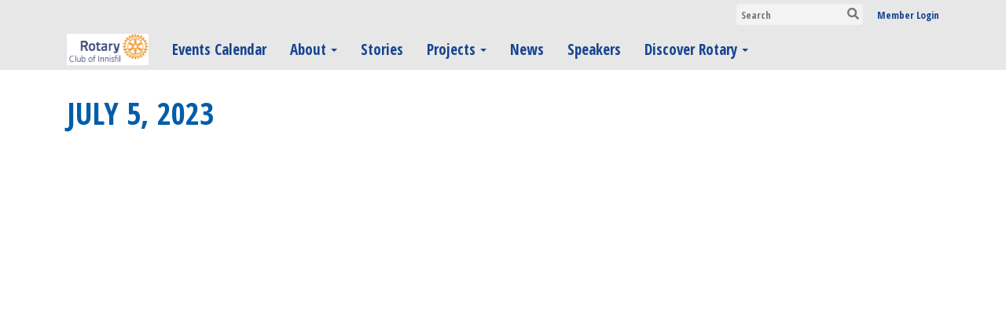

--- FILE ---
content_type: text/html
request_url: https://rotaryclubofinnisfil.ca/stories/july-5-2023
body_size: 10703
content:
<!DOCTYPE html>
<html xmlns="http://www.w3.org/1999/xhtml" lang="en-ca">
<head>
    <title>
    July 5, 2023 | Rotary Club of Innisfil
</title>
<meta property="og:title" content="July 5, 2023" />   
<meta property="og:site_name" content="Rotary Club of Innisfil" /> 
<meta property="og:description" content=" " />   
<meta property="og:type" content="Article" />  
<meta property="og:url" content="https://rotaryclubofinnisfil.ca/Stories/july-5-2023" />     
<meta property="fb:admins" content="100002096685709" /> 

        <meta property="og:image:secure_url" content="https://clubrunner.blob.core.windows.net/00000006133/ClubLogo/clublogo.png" />
        <meta property="og:image" content="https://clubrunner.blob.core.windows.net/00000006133/ClubLogo/clublogo.png" />
        <meta property="og:image:width" content="1980" />
        <meta property="og:image:height" content="761" />
<base href="https://rotaryclubofinnisfil.ca/" id="baseHref" />
<link rel="canonical" href="https://rotaryclubofinnisfil.ca/stories/july-5-2023" >
<meta charset="UTF-8">
<meta name="viewport" content="width=device-width, initial-scale=1">

<link href="https://globalassets.clubrunner.ca" rel="preconnect">
<link href="https://fonts.gstatic.com" rel="preconnect" crossorigin>
<link href="https://connect.facebook.net" rel="preconnect" crossorigin>
<link rel="shortcut icon" href='https://globalassets.clubrunner.ca/css/gen/images/CR/favicon/favicon.ico' />
<link rel="apple-touch-icon" sizes="57x57" href='https://clubrunner.blob.core.windows.net/00000000000/macIcon.png' />
<link rel="apple-touch-icon" sizes="114x114" href='https://clubrunner.blob.core.windows.net/00000000000/macIcon.png' />
<link rel="apple-touch-icon" sizes="72x72" href='https://clubrunner.blob.core.windows.net/00000000000/macIcon.png' />
<link rel="apple-touch-icon" sizes="144x144" href='https://clubrunner.blob.core.windows.net/00000000000/macIcon.png' />
        <script type="text/plain" data-category="functionality" src="https://globalassets.clubrunner.ca/scripts/sharethis/button/custom-version.js?_=639011444009302786"></script>
<meta name="keywords" content="Rotary, Innisfil, Community, Connect, Collaborate, Fundraising, Support, Polio, Volunteer, Volunteering, Networking, Business, Simcoe County, Giving, Foundation, Family, Humanitarian, Water, Fellowship, Events, Youth, Peace, Service, Festival, Train, Polio, Haiti, Dominican Republic, "><meta name="description" content="The Rotary Club of Innisfil, Not Just Your Grandfather's Rotary Club.">

    <script type="text/javascript" src="https://globalassets.clubrunner.ca/scripts/ajax/libs/jquery/3.5.1/jquery-3.5.1.min.js?_=639011444009302786"></script>
    <script type="text/javascript" src="https://globalassets.clubrunner.ca/scripts/jquery-migrate/jquery-migrate-3.3.2.min.js?_=639011444009302786"></script>
    <script type="text/javascript" src="https://globalassets.clubrunner.ca/scripts/maskedinput/1.4.1/jquery.maskedinput.min.js?_=639011444009302786"></script>
    <script type="text/javascript" src="https://globalassets.clubrunner.ca/scripts/ajax/libs/jqueryui/1.12.1/jquery-ui.min.js?_=639011444009302786"></script>
    <script type="text/javascript" src="https://globalassets.clubrunner.ca/scripts/ajax/jquery.validate/1.13.1/jquery.validate.min.js?_=639011444009302786"></script>
<script type="text/javascript" src="https://globalassets.clubrunner.ca/scripts/ajax/mvc/4.0/jquery.validate.unobtrusive.min.js?_=639011444009302786"></script>
<script type="text/javascript" src="https://globalassets.clubrunner.ca/scripts/ie7json.min.js?_=639011444009302786" defer></script>
<script type="text/javascript" src="https://globalassets.clubrunner.ca/scripts/lazyload/lazyimage.min.js?_=639011444009302786" async></script>
<script type="text/javascript" src="https://globalassets.clubrunner.ca/scripts/ajax/libs/jquery.imagesloaded/4.1.2/imagesloaded.pkgd.min.js?_=639011444009302786"></script>
<link type="text/css" rel="stylesheet" href="https://globalassets.clubrunner.ca/scripts/fontawesome/latest/all.min.css?_=639011444009302786" media="print" onload="this.media='all'" />
    <script type="text/javascript" src='https://globalassets.clubrunner.ca/scripts/jquery.comment/jquery-comments.min.js?_=639011444009302786' defer></script>
    <script type="text/javascript" src='https://globalassets.clubrunner.ca/scripts/jquery.comment/jquery.textcomplete.min.js?_=639011444009302786' defer></script>
    <script type="text/javascript" src='https://globalassets.clubrunner.ca/scripts/momentjs/moment.min.js?_=639011444009302786' defer></script>
    <script type="text/javascript" src='https://globalassets.clubrunner.ca/scripts/jquery.comment/jquery-comments-cust.min.js?_=639011444009302786' defer></script>
    <script type="text/javascript" src='https://globalassets.clubrunner.ca/scripts/jquery.like/jquery-likes.min.js?_=639011444009302786' defer></script>
<link type="text/css" rel="stylesheet" href="https://globalassets.clubrunner.ca/css/jquery/ui/1.12.1/themes/smoothness/jquery-ui.min.css?_=639011444009302786" media="print" onload="this.media='all'" />
     <link type="text/css" rel="stylesheet" href="https://globalassets.clubrunner.ca/templates/BootstrapLayout-1/Millennium/White.dev.min.css?_=639011444009302786" />
    <link type="text/css" rel="stylesheet" href="https://globalassets.clubrunner.ca/templates/BootstrapLayout-1/Millennium/Millennium-media.min.css?_=639011444009302786" media="print" onload="this.media='all'" />
        <link type="text/css" rel="stylesheet" href="https://clubrunner.blob.core.windows.net/00000006133/en-ca/css/rcoi.css" />
    <script type="text/javascript" src="https://globalassets.clubrunner.ca/scripts/bootstrap/3.4.1/bootstrap.min.js?_=639011444009302786"></script>
<script type="text/javascript" src="https://globalassets.clubrunner.ca/scripts/bootstrap/custom/message.tooltip.progress.min.js?_=639011444009302786" async></script>
    <script type="text/javascript" src="https://globalassets.clubrunner.ca/scripts/forms/forms.v2.min.js?_=639011444009302786" defer></script>
<script type="text/javascript" src="https://globalassets.clubrunner.ca/scripts/navbar/navbar.all.min.js?_=639011444009302786" async></script>
<script type="text/javascript" src="https://globalassets.clubrunner.ca/scripts/back.top.min.js?_=639011444009302786" defer></script>

     <script charset="utf-8" src="https://cdn.iframe.ly/embed.js?key=a28323fa94041abe8f6ae06645b5c3e1"></script>




    <script type="text/plain" data-category="functionality">        
        var appInsights=window.appInsights||function(a){
            function b(a){c[a]=function(){var b=arguments;c.queue.push(function(){c[a].apply(c,b)})}}var c={config:a},d=document,e=window;setTimeout(function(){var b=d.createElement("script");b.src=a.url||"https://az416426.vo.msecnd.net/scripts/a/ai.0.js",d.getElementsByTagName("script")[0].parentNode.appendChild(b)});try{c.cookie=d.cookie}catch(a){}c.queue=[];for(var f=["Event","Exception","Metric","PageView","Trace","Dependency"];f.length;)b("track"+f.pop());if(b("setAuthenticatedUserContext"),b("clearAuthenticatedUserContext"),b("startTrackEvent"),b("stopTrackEvent"),b("startTrackPage"),b("stopTrackPage"),b("flush"),!a.disableExceptionTracking){f="onerror",b("_"+f);var g=e[f];e[f]=function(a,b,d,e,h){var i=g&&g(a,b,d,e,h);return!0!==i&&c["_"+f](a,b,d,e,h),i}}return c
        }({
            instrumentationKey: "a70b77a5-af81-485f-9e2b-986a6d0efdf2"
        });

        window.appInsights=appInsights,appInsights.queue&&0===appInsights.queue.length&&appInsights.trackPageView();
    </script>







    <link rel="stylesheet" href="https://globalassets.clubrunner.ca/scripts/cookieconsent-3.0.1/dist/cookieconsent.css?_=639011444009302786">

<script type="text/javascript" src='https://globalassets.clubrunner.ca/scripts/cookieconsent-3.0.1/dist/cookieconsent.umd.js?_=639011444009302786' async></script>

<script type="text/javascript">
    function clearAllCookies() {
        var cookies = document.cookie.split("; ");
        for (var c = 0; c < cookies.length; c++) {
            var d = window.location.hostname.split(".");
            while (d.length > 0) {
                var cookieBase = encodeURIComponent(cookies[c].split(";")[0].split("=")[0]) + '=; expires=Thu, 01-Jan-1970 00:00:01 GMT; domain=' + d.join('.') + ' ;path=';
                var p = location.pathname.split('/');
                document.cookie = cookieBase + '/';
                while (p.length > 0) {
                    document.cookie = cookieBase + p.join('/');
                    p.pop();
                };
                d.shift();
            }
        }
    }

    function getRootDomain() {
        const hostname = window.location.hostname;

        // Split the hostname into parts
        const parts = hostname.split('.').reverse();

        // If the hostname has at least two parts (e.g., "sub.example.com"),
        // return the top-level domain and the second-level domain
        if (parts.length >= 2) {
            let domain = parts[1] + '.' + parts[0]; // "example.com"

            // Handle cases with country code top-level domains (e.g., "example.co.uk")
            if (parts.length > 2 && parts[0].length === 2 && parts[1].length === 2) {
                domain = parts[2] + '.' + parts[1] + '.' + parts[0]; // "example.co.uk"
            }

            return domain;
        }

        // If the hostname doesn't have multiple parts, return it as is (e.g., "localhost")
        return hostname;
    }




            window.addEventListener("load", function () {
                // Check if the 'cc_cookie' exists
                if (!document.cookie.split(';').some((item) => item.trim().startsWith('cc_cookie'))) {
                    // Clear all cookies if 'cc_cookie' is not found
                    clearAllCookies();
                }


                CookieConsent.run({
                    guiOptions: {
                        consentModal: {
                            layout: 'box wide',
                            position: 'bottom left',
                            flipButtons: true,
                        }
                    },

                    cookie: {
                        name: 'cc_cookie',
                        domain: 'rotaryclubofinnisfil.ca' != '' ? 'rotaryclubofinnisfil.ca' : getRootDomain(),
                        path: '/',
                    },

                    onFirstConsent: onFirstConsent,
                    onConsent: onConsent,
                    onChange: onConsentChange,

                    revision: 0, // increment this number to force showing the consent modal again

                    categories: {
                        necessary: {
                            enabled: true,  // this category is enabled by default
                            readOnly: true  // this category cannot be disabled
                        },
                        functionality: {
                            enabled: false,    //To be in compliance we need to let the pre ticked off for non necessary cookies.
                            readOnly: false,
                            autoClear: {
                                cookies: [
                                    {
                                        name: 'ai_session',   // string: exact cookie name
                                    },
                                    {
                                        name: 'ai_session',   // string: exact cookie name
                                        domain: 'clubrunner.ca'
                                    },
                                    {
                                        name: 'ai_session',   // string: exact cookie name
                                        domain: 'membernova.com'
                                    },
                                    {
                                        name: 'ai_user',   // string: exact cookie name
                                    },
                                    {
                                        name: 'ai_user',   // string: exact cookie name
                                        domain: 'clubrunner.ca'
                                    },
                                    {
                                        name: 'ai_user',   // string: exact cookie name
                                        domain: 'membernova.com'
                                    },                                    
                                    {
                                        name: /^__unam/,   // regex: match all cookies starting with '_unam'                                        
                                    },
                                    {
                                        name: /^__unam/,   // regex: match all cookies starting with '_unam'
                                        domain: 'clubrunner.ca'
                                    },
                                    {
                                        name: /^__unam/,   // regex: match all cookies starting with '_unam'
                                        domain: 'membernova.com'
                                    },
                                ]
                            },
                        },
                        analytics: {
                            enabled: false,    //To be in compliance we need to let the pre ticked off for non necessary cookies.
                            //AutoClear just clear the cookies when user change the preferences, it doesnt control it automatically
                            autoClear: {
                                cookies: [
                                    // clear analytics cookies from top-level domain
                                    {
                                        name: /^_ga/,   // regex: match all cookies starting with '_ga'
                                        domain: 'clubrunner.ca'
                                    },
                                    {
                                        name: '_gid',   // string: exact cookie name
                                        domain: 'clubrunner.ca'
                                    },
                                    {
                                        name: /^_ga/,   // regex: match all cookies starting with '_ga'
                                        domain: 'membernova.com'
                                    },
                                    {
                                        name: '_gid',   // string: exact cookie name
                                        domain: 'membernova.com'
                                    },
                                    // clear analytics cookies from current subdomain
                                    {
                                        name: /^_ga/,   // regex: match all cookies starting with '_ga'                                        
                                    },
                                    {
                                        name: '_gid',   // string: exact cookie name                                        
                                    },
                                ]
                            },                           
                        },
                        advertising: {
                            enabled: false, //To be in compliance we need to let the pre ticked off for non necessary cookies.
                            readOnly: false
                        }
                    },

                    language: {
                        default: 'en',
                        translations: {
                            en: {
                                consentModal: {
                                    title: 'We Use Cookies',
                                    description: "We use cookies to improve your browsing experience, secure our platform, and analyze our traffic. For more information about what cookies we use and how, please review our <a href='http://rotaryclubofinnisfil.ca/cookie-policy'>Cookie Policy</a>. <br> {{revisionMessage}}",
                                    revisionMessage: 'We have updated our cookie policy. Please review the changes before continuing.', //This message will be shown when the revision is increased and the modal is displayed again
                                    acceptAllBtn: 'Accept All',
                                    acceptNecessaryBtn: 'Reject All',
                                    showPreferencesBtn: 'Manage Preferences',
                                    footer: `
                                        <a href='http://rotaryclubofinnisfil.ca/privacy-policy'>Privacy Statement</a>
                                        <a href='http://rotaryclubofinnisfil.ca/cookie-policy'>Cookie Policy</a>
                                    `
                                },
                                preferencesModal: {
                                    title: 'Manage Cookie Preferences',                                    
                                    acceptAllBtn: 'Accept All',
                                    acceptNecessaryBtn: 'Reject All',
                                    savePreferencesBtn: 'Save Preferences',
                                    closeIconLabel: 'Close',
                                    sections: [
                                        {
                                            title: 'Cookie Usage',
                                            description: 'We use cookies to optimize your experience, personalize content, and gather data to improve performance.'
                                        },
                                        {
                                            title: 'Strictly Necessary Cookies',
                                            description: 'These cookies are essential for the proper functioning of the website and cannot be disabled.',                                            
                                            linkedCategory: 'necessary'
                                        },
                                        {
                                            title: 'Functionality Cookies',
                                            description: 'These cookies collect information to enable enhanced functionality and personalization on our website. Without them, some or all services may not function properly. All of the data is anonymized and cannot be used to identify you.',
                                            linkedCategory: 'functionality'
                                        },
                                        {
                                            title: 'Performance &amp; Analytics Cookies',
                                            description: 'These cookies collect information about how you use our website so that we may improve the performance and track engagement. All of the data is anonymized and cannot be used to identify you.',
                                            linkedCategory: 'analytics'
                                        },
                                        {
                                            title: 'Advertisement Cookies',
                                            description: 'These cookies are used to provide visitors with customized advertisements based on the pages you visited previously and to analyze the effectiveness of the ad campaigns.',
                                            linkedCategory: 'advertising'
                                        },
                                        {
                                            title: 'Understanding Your Cookie Preferences',
                                            description: "If you have questions about your options or you need more information, please visit our <a href='http://rotaryclubofinnisfil.ca/cookie-policy'>Cookie Policy</a>."
                                        }
                                    ]
                                }
                            }
                        }
                    }
                });

            });

            function onFirstConsent() {                
                updateGtmGaConsent();
                updateUserConsent();
            }

            function onConsentChange() {                
                updateGtmGaConsent();
                updateUserConsent();
            }

            function onConsent() {
                //Attention this function is triggered every page load, if you want to get the consent when the user accept or revoked the cookies you have to use onConsentChange                
            }

            function updateGtmGaConsent() {               
                //TODO: Implement the logic to update the google tag manager consent

                //This was a test but it's not working 
                // let preferences = {
                //     analytics_storage: "denied",
                //     ad_storage: "denied",
                //     ad_user_data: "denied",
                //     ad_personalization: "denied"
                // };


                // CookieConsent.getUserPreferences().acceptedCategories.forEach(category => {
                //     if (category === 'analytics') {
                //         preferences.analytics_storage = "granted";
                //     }
                //     if (category === 'advertising') {
                //         preferences.ad_storage = "granted";
                //         preferences.ad_user_data = "granted";
                //         preferences.ad_personalization = "granted";
                //     }
                // });

                // if (preferences) {
                //     setTimeout(function () {
                        
                //         window.dataLayer = window.dataLayer || [];

                //         function gtag() {
                //             window.dataLayer.push(arguments);
                //         }

                //         gtag("consent", "update", preferences);

                //         console.log("gtag sent!");

                //         setTimeout(function () {
                //             window.location.reload();
                //         }, 1000);

                //     }, 1000);                 
                // }
            }

            function updateUserConsent(cookieConsent) {
                // Retrieve all the fields
                const cookie = CookieConsent.getCookie();
                const preferences = CookieConsent.getUserPreferences();

                // Prepare the content
                const userConsent = {
                    consentId: cookie.consentId,
                    revision: cookie.revision,
                    acceptType: preferences.acceptType,
                    acceptedCategories: preferences.acceptedCategories,
                    rejectedCategories: preferences.rejectedCategories
                };

                // Send the data to backend                
                fetch('/6133/cookie-policy/log', {
                    method: 'POST',
                    headers: {
                        'Content-Type': 'application/json'
                    },
                    body: JSON.stringify(userConsent)
                });

            }
        </script>
    
</head>
<body id="bodyContent">

    

    
<div id="fb-root"></div>

    <script>
              document.addEventListener('DOMContentLoaded', function () 
              {
                  document.querySelectorAll('fb\\:like, .fb-like, .fb_iframe_widget').forEach(el => el.style.display = 'none');
              });
    </script>
    <script type="text/plain" data-category="functionality">
        (function (d, s, id) {
        var js, fjs = d.getElementsByTagName(s)[0];
        if (d.getElementById(id)) return;
        js = d.createElement(s); js.id = id;
        js.src = "https://connect.facebook.net/en_US/all.js#xfbml=1";
        fjs.parentNode.insertBefore(js, fjs);
        } (document, 'script', 'facebook-jssdk'));
    </script>



	<div class="login-band">
	    <div class="container">
	        <div class="loginbar">
	            

        	    <div class="login-area">
	                
    <div class="input-group search-bar">
        <span class="input-group-addon">
            <a onclick="doSearch()"><i class="fas fa-search"></i></a>
        </span>
        <input id="searchString" type="search" class="field-control search-string" placeholder="Search" aria-label="search">
        
    </div><!-- /input-group -->

<div class='loginArea2'>
    <div class="loginArea3">

            <span class="logout-link">
                <a href="https://portal.clubrunner.ca/6133/User/Login?OriginalUrl=5LwdNOu3mXW9LmuR/4tdsloyYrUVIaTjYmNSqdLOQXfI6Pga8oh0XEY9q6RETzt3TqnfEDgc45D1fjcjXQrsXw==">Member Login</a>
            </span>
    </div>
</div>

<script type="text/javascript">

    $(function () {
        $("#searchString").keyup(function (event) {
            if (event.keyCode == 13) {
                doSearch();
            }
        });
    });


    function doSearch() {
        var searchString = $("#searchString").val();

        searchString = replaceAll(searchString, ".", "-~0-");
        searchString = replaceAll(searchString, "%", "-~1-");
        searchString = replaceAll(searchString, "?", "-~2-");
        searchString = replaceAll(searchString, ":", "-~3-");
        searchString = replaceAll(searchString, "/", "-~4-");
        searchString = replaceAll(searchString, "+", "-~5-");
        searchString = replaceAll(searchString, "*", "-~6-");
        searchString = replaceAll(searchString, "&", "-~7-");
        searchString = replaceAll(searchString, "\"", "-~8-");

        searchString = encodeURIComponent(searchString);
        console.log(searchString);
        var redirectUrl = $('#baseHref').attr("href") + "Search/" + searchString;

        console.log(redirectUrl);

        window.location.href = redirectUrl;
    }

    //	function replaceAll(str, find, replace) {
    //	    return str.replace(new RegExp(find, 'g'), replace);
    //	}

    function replaceAll(str, search, replacement) {
        return str.split(search).join(replacement);
    };

    // Search focus
    $('#searchString').on('focus', function () {
        $('.input-group-addon').addClass('focus');
        $(this).addClass('active');
    });

    $('#searchString').on('focusout', function () {
        $('.input-group-addon').removeClass('focus');
    });
</script>

        	    </div>
	        </div>
	    </div>
	</div>

<div id="TraceInfo">
    
</div>            
                


<nav class="navbar navbar-default" aria-label="page navigation">
    <div class="container">
        <div class="navbar-header">
            <button type="button" class="navbar-toggle" data-toggle="collapse" data-target="#navbar" aria-expanded="false" aria-controls="navbar">
                <span class="sr-only">Toggle navigation</span>
                <span class="icon-bar"></span>
                <span class="icon-bar"></span>
                <span class="icon-bar"></span>
            </button>
                <a href="" class="navbar-brand" tabindex="-1">
                        <img src="https://clubrunner.blob.core.windows.net/00000006133/ThemeLogos/en-ca/LightBG_rcoi-2016-cmyk-logo.jpg" alt="Innisfil logo" role="img" />
                </a>
        </div>
        <div class="navbar-collapse collapse" id="navbar" aria-expanded="true">
            <ul class="nav navbar-nav">
                <li class=""><a href="events/calendar" target="_self" title="Home" class="" tabindex="0">Events Calendar</a></li><li class="dropdown"><a class="dropdown-toggle" data-toggle="dropdown" title="" tabindex="0" aria-haspopup="true" aria-expanded="false">About<b class="caret" aria-hidden="true"></b></a><ul class="dropdown-menu"><li class=""><a href="page/about-us-1" target="_self" title="" class="" tabindex="0">About Us</a></li><li class=""><a href="clubexecutives" target="_self" title="" class="" tabindex="0">Our Executive</a></li><li class=""><a href="sitepage/pictures-of-rotary-in-action" target="_self" title="" class="" tabindex="0">See Us In Action</a></li><li class="dropdown"><a class="dropdown-toggle" data-toggle="dropdown" title="" tabindex="0" aria-haspopup="true" aria-expanded="false">Meeting Archives<b class="caret" aria-hidden="true"></b></a><ul class="dropdown-menu"><li class="dropdown"><a class="dropdown-toggle" data-toggle="dropdown" title="" tabindex="0" aria-haspopup="true" aria-expanded="false">2024<b class="caret" aria-hidden="true"></b></a><ul class="dropdown-menu"><li class=""><a href="stories/february-28-2024" target="_self" title="" class="" tabindex="0">February 28, 2024</a></li></ul></li><li class="dropdown"><a class="dropdown-toggle" data-toggle="dropdown" title="" tabindex="0" aria-haspopup="true" aria-expanded="false">2023<b class="caret" aria-hidden="true"></b></a><ul class="dropdown-menu"><li class=""><a href="stories/january-18-2023" target="_self" title="" class="" tabindex="0">January 18, 2023</a></li><li class=""><a href="stories/january-25-2023" target="_self" title="" class="" tabindex="0">January 25, 2023</a></li><li class=""><a href="stories/february-1-2023" target="_self" title="" class="" tabindex="0">February 1, 2023</a></li><li class=""><a href="stories/february-15-2023" target="_self" title="" class="" tabindex="0">February 15, 2023</a></li><li class=""><a href="stories/march-1-2023-meeting" target="_self" title="" class="" tabindex="0">March 1, 2023</a></li><li class=""><a href="stories/march-8-2023" target="_self" title="" class="" tabindex="0">March 8, 2023</a></li><li class=""><a href="stories/march-15-2023" target="_self" title="" class="" tabindex="0">March 15, 2023</a></li><li class=""><a href="stories/april-12-2023" target="_self" title="" class="" tabindex="0">April 12, 2023</a></li><li class=""><a href="stories/april-19-2023" target="_self" title="" class="" tabindex="0">April 19, 2023</a></li><li class=""><a href="stories/may-10-2023" target="_self" title="" class="" tabindex="0">May 10, 2023</a></li><li class=""><a href="stories/july-5-2023" target="_self" title="" class="" tabindex="0">July 5, 2023</a></li><li class=""><a href="stories/august-30-2023" target="_self" title="" class="" tabindex="0">August 30, 2023</a></li><li class=""><a href="stories/september-13-2023" target="_self" title="" class="" tabindex="0">September 13, 2023</a></li><li class=""><a href="stories/november-15-2023" target="_self" title="" class="" tabindex="0">November 15, 2023</a></li></ul></li><li class="dropdown"><a class="dropdown-toggle" data-toggle="dropdown" title="" tabindex="0" aria-haspopup="true" aria-expanded="false">2022<b class="caret" aria-hidden="true"></b></a><ul class="dropdown-menu"><li class=""><a href="stories/january-26-2022" target="_self" title="" class="" tabindex="0">January 26, 2022</a></li><li class=""><a href="stories/february-23-2022" target="_self" title="" class="" tabindex="0">February 23, 2022</a></li><li class=""><a href="stories/march-30-2022" target="_self" title="" class="" tabindex="0">March 30, 2022</a></li><li class=""><a href="stories/march-23-2022" target="_self" title="" class="" tabindex="0">March 23, 2022</a></li><li class=""><a href="stories/april-6-2022" target="_self" title="" class="" tabindex="0">April 6, 2022</a></li><li class=""><a href="stories/april-13-2022" target="_self" title="" class="" tabindex="0">April 13, 2022</a></li><li class=""><a href="stories/may-4-2022" target="_self" title="" class="" tabindex="0">May 4, 2022</a></li><li class=""><a href="stories/may-18-2022" target="_self" title="" class="" tabindex="0">May 18, 2022</a></li><li class=""><a href="stories/july-26-2022-(board-meeting)" target="_self" title="" class="" tabindex="0">July 26, 2022</a></li><li class=""><a href="stories/october-5-2022" target="_self" title="" class="" tabindex="0">October 5, 2022</a></li><li class=""><a href="stories/october-12-2022" target="_self" title="" class="" tabindex="0">October 12, 2022</a></li><li class=""><a href="stories/october-26-2022" target="_self" title="" class="" tabindex="0">October 26, 2022</a></li></ul></li><li class="dropdown"><a class="dropdown-toggle" data-toggle="dropdown" title="" tabindex="0" aria-haspopup="true" aria-expanded="false">2021<b class="caret" aria-hidden="true"></b></a><ul class="dropdown-menu"><li class=""><a href="stories/february-10-2021" target="_self" title="" class="" tabindex="0">February 10, 2021</a></li><li class=""><a href="stories/february-17-2021" target="_self" title="" class="" tabindex="0">February 17, 2021</a></li><li class=""><a href="stories/march-3-2021" target="_self" title="" class="" tabindex="0">March 3, 2021</a></li><li class=""><a href="stories/march-10-2021" target="_self" title="" class="" tabindex="0">March 10, 2021</a></li><li class=""><a href="stories/march-24-2021" target="_self" title="" class="" tabindex="0">March 24, 2021</a></li><li class=""><a href="stories/march-31-2021" target="_self" title="" class="" tabindex="0">March 31, 2021</a></li><li class=""><a href="stories/april-7-2021" target="_self" title="" class="" tabindex="0">April 7, 2021</a></li><li class=""><a href="stories/april-14-2021" target="_self" title="" class="" tabindex="0">April 14, 2021</a></li><li class=""><a href="stories/april-21-2021" target="_self" title="" class="" tabindex="0">April 21, 2021</a></li><li class=""><a href="stories/april-28-2021" target="_self" title="" class="" tabindex="0">April 28, 2021</a></li><li class=""><a href="stories/may-5-2021" target="_self" title="" class="" tabindex="0">May 5, 2021</a></li><li class=""><a href="stories/may-12-2021" target="_self" title="" class="" tabindex="0">May 12, 2021</a></li><li class=""><a href="stories/may-26-2021" target="_self" title="" class="" tabindex="0">May 26, 2021</a></li><li class=""><a href="stories/june-2-2021" target="_self" title="" class="" tabindex="0">June 2, 2021</a></li><li class=""><a href="stories/june-9-2021" target="_self" title="" class="" tabindex="0">June 9, 2021</a></li><li class=""><a href="stories/june-16-2021" target="_self" title="" class="" tabindex="0">June 16, 2021</a></li><li class=""><a href="stories/june-23-2021" target="_self" title="" class="" tabindex="0">June 23, 2021</a></li><li class=""><a href="stories/june-30-2021" target="_self" title="" class="" tabindex="0">June 30, 2021</a></li><li class=""><a href="stories/july-7-2021" target="_self" title="" class="" tabindex="0">July 7, 2021</a></li><li class=""><a href="stories/july-14-2021" target="_self" title="" class="" tabindex="0">July 14, 2021</a></li><li class=""><a href="stories/july-28-2021" target="_self" title="" class="" tabindex="0">July 28, 2021</a></li><li class=""><a href="stories/july-21-2021" target="_self" title="" class="" tabindex="0">July 21, 2021</a></li><li class=""><a href="stories/august-4-2021" target="_self" title="" class="" tabindex="0">August 4, 2021</a></li><li class=""><a href="stories/september-22-2021" target="_self" title="An archive of our meetings" class="" tabindex="0">September 22, 2021</a></li><li class=""><a href="stories/september-29-2021" target="_self" title="" class="" tabindex="0">September 29, 2021</a></li></ul></li><li class="dropdown"><a class="dropdown-toggle" data-toggle="dropdown" title="" tabindex="0" aria-haspopup="true" aria-expanded="false">2020<b class="caret" aria-hidden="true"></b></a><ul class="dropdown-menu"><li class=""><a href="stories/remembrance-day-2020" target="_self" title="" class="" tabindex="0">November 11, 2020</a></li></ul></li></ul></li><li class=""><a href="page/award-wall" target="_self" title="" class="" tabindex="0">Award Wall</a></li></ul></li><li class=""><a href="stories" target="_self" title="" class="" tabindex="0">Stories</a></li><li class="dropdown"><a class="dropdown-toggle" data-toggle="dropdown" title="" tabindex="0" aria-haspopup="true" aria-expanded="false">Projects<b class="caret" aria-hidden="true"></b></a><ul class="dropdown-menu"><li class=""><a href="sitepage/peacepoles" target="_self" title="" class="" tabindex="0">Peace Poles</a></li><li class=""><a href="https://thescgc.ca" target="_blank" title="The Annual Simcoe County Gingerbread Contest" class="" tabindex="0">Gingerbread Contest</a></li><li class=""><a href="sitepage/harvestdinner" target="_self" title="" class="" tabindex="0">Rotary Harvest Dinner</a></li><li class=""><a href="page/full-width-with-sidebar" target="_self" title="Rotary Trail" class="" tabindex="0">Rotary Trail</a></li></ul></li><li class=""><a href="stories" target="_self" title="News" class="" tabindex="0">News</a></li><li class=""><a href="speakers" target="_self" title="Speakers" class="" tabindex="0">Speakers</a></li><li class="dropdown"><a class="dropdown-toggle" data-toggle="dropdown" title="" tabindex="0" aria-haspopup="true" aria-expanded="false">Discover Rotary<b class="caret" aria-hidden="true"></b></a><ul class="dropdown-menu"><li class=""><a href="https://www.rotary.org/en/about-rotary" target="_blank" title="" class="" tabindex="0">About Rotary</a></li><li class=""><a href="https://www.rotary.org/en/our-causes" target="_blank" title="" class="" tabindex="0">Our Causes</a></li><li class=""><a href="https://my.rotary.org/en/learning-reference/about-rotary/diversity-equity-and-inclusion" target="_blank" title="" class="" tabindex="0">Rotary's Diversity, Equity and Inclusion</a></li><li class=""><a href="https://www.rotary.org/en/get-involved/join" target="_blank" title="" class="" tabindex="0">Joining Rotary</a></li><li class=""><a href="https://www.rotary.org/en/about-rotary/history" target="_blank" title="" class="" tabindex="0">Rotary History</a></li><li class="dropdown"><a class="dropdown-toggle" data-toggle="dropdown" title="" tabindex="0" aria-haspopup="true" aria-expanded="false">The Rotary Foundation<b class="caret" aria-hidden="true"></b></a><ul class="dropdown-menu"><li class=""><a href="https://www.rotary.org/en/about-rotary/rotary-foundation" target="_blank" title="" class="" tabindex="0">The Rotary Foundation</a></li><li class=""><a href="https://trfcanada.org/" target="_blank" title="" class="" tabindex="0">Rotary Foundation Canada</a></li><li class=""><a href="https://my.rotary.org/en/give-gift-rotary" target="_blank" title="" class="" tabindex="0">Give the gift of Rotary</a></li><li class="dropdown"><a class="dropdown-toggle" data-toggle="dropdown" title="" tabindex="0" aria-haspopup="true" aria-expanded="false">Polio<b class="caret" aria-hidden="true"></b></a><ul class="dropdown-menu"><li class=""><a href="https://www.endpolio.org/" target="_blank" title="" class="" tabindex="0">End Polio Now</a></li><li class=""><a href="https://polioeradication.org/polio-today/polio-now/this-week/" target="_blank" title="" class="" tabindex="0">Polio Weekly Update</a></li></ul></li></ul></li></ul></li>
            </ul>
        </div>
    </div>
</nav>
            
    <main class="main-content-wrapper storydetails custom-july-5-2023">
        


<div class="HomeContentWrapper">
    
<script type="text/javascript" src="https://globalassets.clubrunner.ca/scripts/uiblock/jquery.blockUI.min.js?_=639011444009302786" async></script>

<div style="display: none;" id="blockUiMessage">
    <div id="bulletinPublishing2"><i class="fas fa-spinner fa-spin"></i></div>
</div>

<script type="text/javascript">
    // Prevent multiple submit
    var canBlock = true;
    $(function ()
    {
        $('form').submit(function()
        {
            // Don't block UI on CkEditor5 EmbedMedia form submit.
            if (this.classList.contains('ck-media-form')) {
                return;
            }
            if (!canBlock)
            {
                return true;
            }
            else
                if ($("form").valid())
                {
                    blockUi();
                    return true;
                }
                else
                {
                    return false;
                }
        });
    });


    function blockUi()
    {
        $.blockUI(
            {
                theme: true,
                title: '',
                message: $("#blockUiMessage"),
                baseZ: 2000,
                draggable: false,
                onBlock: function() {
					$(".blockPage").addClass( "" )
				}

            });
    }

    function unBlockUi()
    {
        $.unblockUI();

    }


    function setNoBlock(){
        canBlock = false;
    }

    function setBlock() {
        canBlock = true;
    }
</script>
    <div class="content-wrapper">
        <header class="page-header contentHeaderBreadcrumb">
	        <div class="contentHeaderBreadcrumbWrap noad">
		        <div class="contentHeaderBreadcrumb2">
				        <h1 class="themeColorDark">July 5, 2023</h1>
		        </div>
	        </div>
        </header>
    </div>
		<div class="TwoColumnsRightNarrow">
    <div class="middleColumn">
        <section class="PageWidget">
    <div class="boxContainer1NoFrameNoBorder">
        <div class="storyWrappingContent panel-container">
            <div class="storyWrappingContent2">
                <article class="list-item">
                    <div class="list-text-meta">


                    </div>
                    <div class="list-block">
                        <div class="list-text"><div><iframe allow="accelerometer; autoplay; clipboard-write; encrypted-media; gyroscope; picture-in-picture; web-share" allowfullscreen="" frameborder="0" height="315" src="https://www.youtube.com/embed/r0F3VBOs684?si=tDA0-3IXHYaA5yX7" title="YouTube video player" width="560"></iframe></div></div>
                        <div class="list-text"></div>
                    </div>
                </article>
            </div>


        </div>
    </div>

    <script>
        var postId='42a40b2c-10c0-40cf-8f04-e943c609fb7a';
        var getThemeUrl='Discussion/DisplayByTheme';
        var getCurrentUserUrl='Discussion/GetCurrentUser';
        var isClosed=false;
        var isEnable=false;
        $(function () {
            //Comments initialization
            commentInit={
                enableComment:isEnable,
                postId:postId,
                isClosed:isClosed,
                getUsersUrl:'Discussion/GetUsers?PostId=42a40b2c-10c0-40cf-8f04-e943c609fb7a',
                getCommentsUrl:'Discussion/GetComments?PostId=42a40b2c-10c0-40cf-8f04-e943c609fb7a&CurrentUserId=',
                getThemeUrl:getThemeUrl,
                getCurrentUserUrl:getCurrentUserUrl,
                postCommentUrl:'Discussion/AddComment',
                putCommentUrl:'Discussion/PutComment',
                deleteCommentUrl:'Discussion/DeleteComment',
                upvoteCommentUrl:'Discussion/UpvoteComment',
                deleteUpvoteCommentUrl: 'Discussion/DeleteVoteComment',
                profilePicturePlaceholderUrl:'https://globalassets.clubrunner.ca/gen/images/DefaultMember.PNG?_=638321077347585689',
            };
            checkDevice();

            //Likes
            likeOptions={
                postId:postId,
                currentUserVoted:false,
                isEnable:isEnable,
                isClosed:isClosed,
                getThemeUrl:getThemeUrl,
                getCurrentUserUrl:getCurrentUserUrl,
                getPostLikeNumberUrl:'Discussion/GetPostLikeNumber?PostId=42a40b2c-10c0-40cf-8f04-e943c609fb7a',
                handleLikeDiscussionPostUrl: 'Discussion/HandleLikeDiscussionPost',
            };
            initLikes();
        });

    </script>
</section>
    </div>
    <div class="rightColumn">
        
    </div>
</div>
<div style="clear: both; height:1px;"></div>

</div>





        
    </main>

        <footer class="footer-band">
            
                
                    <div id="footerContainer1">
    <div class="footerDecoration">
    </div>
    <div id="footerContainer2">
        <div id="footerContainer3">
            <div id="footerContainer4"><div class="WebsiteFooter footer-list-display White Millennium">
	<div class="container">
		<div class="website-footer">
			<div class="website-footer"><div style="font-size: small; text-align: center;"><div class="CKeditorTemplates"><table border="0" cellpadding="1" cellspacing="1" style="width:100%"><tbody><tr><td style="text-align: left; vertical-align: top;"><div><span style="font-family:arial,helvetica,sans-serif"><a href="http://www.rotary.org/" onclick="window.open(this.href, '', 'resizable=yes,status=no,location=no,toolbar=no,menubar=no,fullscreen=no,scrollbars=no,dependent=no'); return false;">ROTARY INTERNATIONAL</a></span></div><div><span style="font-family:arial,helvetica,sans-serif"><a href="http://www.clubrunner.ca/zprg/dxhome/_home.aspx?zid=22" target="_blank">ROTARY ZONES 28 &amp; 32</a></span></div><div><span style="font-family:arial,helvetica,sans-serif"><a href="http://trfcanada.org/" target="_blank">THE ROTARY FOUNDATION (Canada)</a></span></div><div><a href="http://www.rotary.org/" onclick="window.open(this.href, '', 'resizable=yes,status=no,location=no,toolbar=no,menubar=no,fullscreen=no,scrollbars=no,dependent=no'); return false;"><img alt="" height="49" src="https://clubrunner.blob.core.windows.net/00000000214/Images/Logos/PNG-for-Word-documents--presentations--and-web-use.--1-(1).png" style="border-style:solid; border-width:0px" width="130" /></a></div></td><td style="text-align: left; vertical-align: top;"><div><a href="singleemail/contactus" target="_blank"><img alt="" height="29" src="https://clubrunner.blob.core.windows.net/00000000214/Images/Contact-Us---Gold.png" style="border-style:solid; border-width:0px; float:left" width="100" /></a><br />&nbsp;</div><div style="text-align: left;"><a href=" " target="_blank"><span style="font-family:tahoma,geneva,sans-serif"><img alt="" height="30" src="https://clubrunner.blob.core.windows.net/00000000214/Images/download.png" style="border-style:solid; border-width:0px" width="30" /></span><span style="font-family:arial,helvetica,sans-serif">JOIN US</span></a></div><div style="text-align: left;"><span style="font-family:lucida sans unicode,lucida grande,sans-serif"><a href="https://www.facebook.com/profile.php?id=100064653162998" onclick="window.open(this.href, '', 'resizable=yes,status=no,location=no,toolbar=no,menubar=no,fullscreen=no,scrollbars=no,dependent=no'); return false;"><img alt="" height="30" src="https://clubrunner.blob.core.windows.net/00000000214/Images/images(3).jpeg" style="border-style:solid; border-width:0px; float:left; margin-bottom:3px; margin-top:3px" width="30" /></a></span><span style="font-family:arial,helvetica,sans-serif"><a href="https://www.facebook.com/profile.php?id=100064653162998" onclick="window.open(this.href, '', 'resizable=yes,status=no,location=no,toolbar=no,menubar=no,fullscreen=no,scrollbars=no,dependent=no'); return false;">LIKE US</a></span></div><div style="text-align: left;">&nbsp;</div><div style="text-align: left;"><span style="font-family:arial,helvetica,sans-serif"><a href="https://www.instagram.com/innisfilrotary/"><img height="30" src="https://clubrunner.blob.core.windows.net/00000000214/Images/Logos/oie_transparent.png" width="30" />FOLLOW US</a></span></div></td><td style="text-align: left; vertical-align: top;"><div style="margin-left: 80px;"><span style="font-family:arial,helvetica,sans-serif"><a href="http://www.clubrunner.ca/Portal/Home.aspx?accountid=50040" target="_blank">ROTARY INTERNATIONAL DISTRICT 7010</a></span></div><div style="margin-left: 80px;"><a href="" target="_self"><span style="font-family:arial,helvetica,sans-serif">ROTARY CLUB OF&nbsp;INNISFIL</span></a></div><div style="margin-left: 80px;"><a href="https://portal.clubrunner.ca/15213" target="_blank"><font color="#00338e" face="arial, helvetica, sans-serif">ROTARACT CLUB OF BARRIE</font></a></div></td><td style="text-align: left; vertical-align: top;"><div><span style="font-family:arial,helvetica,sans-serif"><a href="https://www.rotary.org/myrotary/en/home" target="_blank">MY&nbsp;ROTARY</a><span style="font-family:tahoma,geneva,sans-serif"> </span>[Members]</span></div><div><span style="font-family:arial,helvetica,sans-serif"><a href="https://portal.clubrunner.ca/6133/Page/ShowSitePage?ClassCode=SitePage&amp;Slug=member-area-clubrunner" target="_blank">CLUBRUNNER</a></span><span style="font-family:tahoma,geneva,sans-serif">&nbsp;</span><span style="font-family:arial,helvetica,sans-serif">[Member's Intranet Site]</span></div><div>&nbsp;</div><div><span style="font-family:tahoma,geneva,sans-serif">WEBMASTER: </span><font face="arial, helvetica, sans-serif">Tim Norton</font></div><div>&nbsp;</div></td></tr></tbody></table></div></div></div>
		</div>
	</div>
</div>
				


<div class="system-footer">
    <div class="container">
        <a id="editContentLink" href="#" target="_blank" style="display: none;" class="edit-page" title="Edit this page">
            <div class="edit-page-block pulse-icon pulse-once">
                <span class="sr-only">Edit this page</span>
                <i class="fas fa-pencil-alt" aria-hidden="true"></i>
            </div>
        </a>
        <div id="rights">
            <div id="rights2">
                Powered by <a href="http://www.clubrunner.ca">ClubRunner</a> &copy; 2002&ndash;2026&nbsp; All rights reserved.
                <br />
                <a href='privacy-policy'>Privacy Statement</a>

                        | <a href='cookie-policy'>Cookie Policy</a>
                                    | <a target="_blank" href="https://www.clubrunnersupport.com">Online Help</a> | <a target="_blank" href="https://links.myclubrunner.com/system-requirements">System Requirements</a>                
            </div>
        </div>
    </div>
</div>





                <div id="TraceInfoFooter">
                    
                </div>
            </div>
        </div>
    </div>
</div>

                
            

        </footer>
        <div id="backToTopContainer"></div>
    <script type="text/javascript" async>

	$(window).load(function () {
		var contentSize = function () {
			var $windowHeight = $(window).height(), $loginBand = $('.login-band').outerHeight(true), $loginBand2 = $('#loginContainer1').outerHeight(true), $navBar = $('.navbar').outerHeight(true), $footerBand = $('.footer-band').outerHeight(true);
			$('.main-content-wrapper').css("min-height", $windowHeight - $loginBand - $loginBand2 - $navBar - $footerBand);
		};
		contentSize();
		$(window).resize(contentSize);
	});

    $(window).on('load scroll resize', function () {
        if (typeof showBackTopBtn === 'function') {
            showBackTopBtn();
        }
    });

    $(function ()
	{
    	$('.focusItem').focus();

		$.ajaxSetup({
            // Disable caching of AJAX responses
            cache: false
		});

        // Setup edit link
	});
    </script>


            <script>
                document.querySelectorAll( 'oembed[url]' ).forEach( element => 
                {
                    //console.log('processing element ' + element);
                    iframely.load( element, element.attributes.url.value );
                } );
            </script>
        
    <span style="display: none" app-type="appservice" app-name="crportal" branch="refs/heads/production" revision="ec8782f87fc1443c189d9b20174fad1ad25ead1d" revision-date="31 Dec 2025 22:01"></span>
</body>
</html>